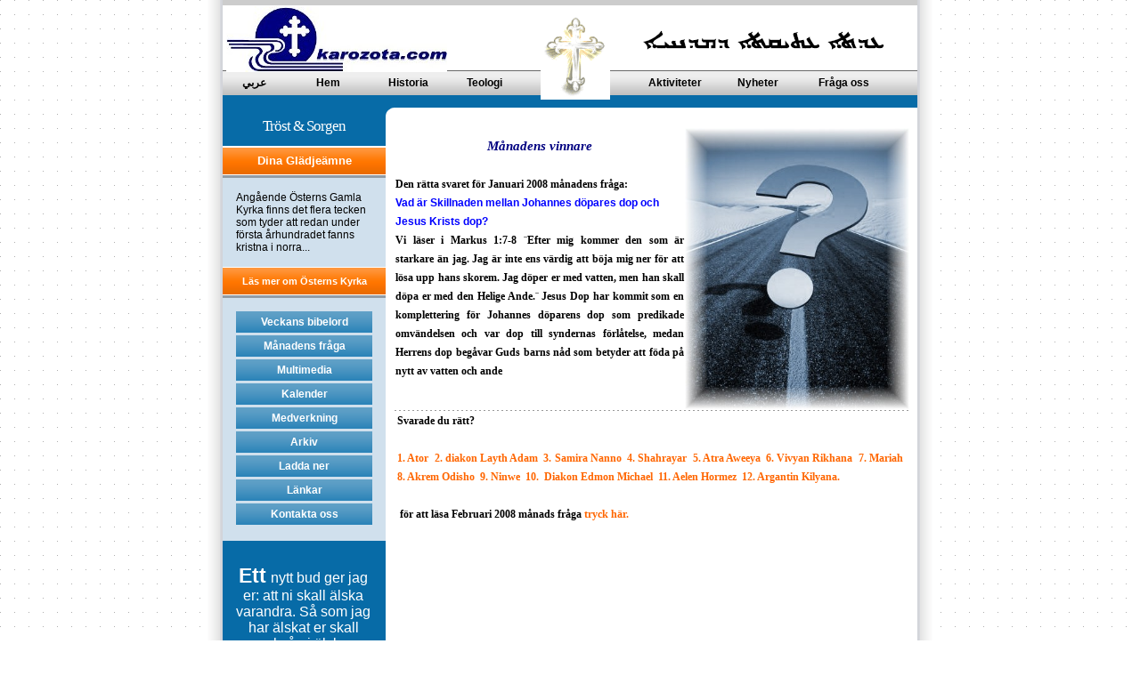

--- FILE ---
content_type: text/html
request_url: http://www.karozota.com/2008/nyheter/vinnaresv0801.html
body_size: 3459
content:
<HTML xmlns:v="urn:schemas-microsoft-com:vml" xmlns:o="urn:schemas-microsoft-com:office:office" xmlns="http://www.w3.org/TR/REC-html40">
<HEAD><TITLE>�sterns Gamla Kyrka&nbsp; &#1575;&#1604;&#1603;&#1606;&#1610;&#1587;&#1577; &#1575;&#1604;&#1588;&#1585;&#1602;&#1610;&#1577; &#1575;&#1604;&#1602;&#1583;&#1610;&#1605;&#1577;</TITLE>
<STYLE type=text/css>

       body, td, p {
             font-family: tahoma, verdana, sans-serif;
             font-size: 8pt;
             color: #000000;
       }

       p {
             margin: 0px;
       }

       ul {
             margin: 0px;
             padding: 0px;
             list-style-position: inside;
             list-style-type: disc;
             font-weight: bold;
       }

       a {
             color: FF6600;
             text-decoration: none;
       }

       a:hover {
             text-decoration: underline;
       }

       h1 {
             margin: 0px;
             font-family: tahoma, sans-serif;
             font-size: 8pt;
             color: #ffffff;
       }

       h2 {
             margin: 0px;
             font-family: arial, sans-serif;
             font-size: 10pt;
             color: #ffffff;
             letter-spacing: -1px;
       }

       h3 {
             margin: 0px;
             font-family: tahoma, sans-serif;
             font-size: 8pt;
             color: #ffffff;
             margin-bottom: 7px;
       }

       h4 {
             margin: 0px 5px;
             font-family: tahoma, sans-serif;
             font-size: 8pt;
             color: #000000;
             margin-bottom: 5px;
       }

       pre {
             margin: 0px;
             font-family: tahoma, sans-serif;
             font-size: 8pt;
             color: #ffffff;
       }

       .menu td a
       {
             font-family: tahoma, sans-serif;
             font-size: 8pt;
             color: #ffffff;
             text-decoration: none;
             font-weight: bold;
       }

       .menu td a:hover
       {
             font-family: tahoma, sans-serif;
             font-size: 8pt;
             color:#ffffff;
             text-decoration: underline;
             font-weight: bold;
       }

    </STYLE>

</HEAD>
<BODY style="BACKGROUND: url(/images/modern-business/site-background.gif) #ffffff;MARGIN: 0px">
<DIV id=maindiv1 align=center>
	<DIV id=maindiv2 style="WIDTH: 814px; POSITION: relative; z-index:-2">
<TABLE id=maintable style="POSITION: relative; BORDER-COLLAPSE: collapse" cellSpacing=0 cellPadding=0 align=center border=0>
<TBODY>
<TR>
<TD>
<TABLE style="BORDER-COLLAPSE: collapse" height="100%" cellSpacing=0 cellPadding=0 width=814 align=left>
<TBODY>
<TR>
<TD style="BACKGROUND: url(/images/modern-business/site-shade-left.gif)" width=17><IMG width=1 height=1></TD>
<TD style="BACKGROUND: #076ba7" vAlign=top>
<TABLE style="BACKGROUND: #cccccc;BORDER-COLLAPSE: collapse" height=106 cellSpacing=0 cellPadding=0 width="100%" border=0>
<TBODY>
<TR>
<TD height=6 colspan="9"><IMG width=1 height=1></TD></TR>
<TR>
<TD style="background-position: 0% 0%; background-repeat:repeat; background-attachment:scroll" bgcolor="#FFFFFF" colspan="9"><IMG width=1 height=1><p>&nbsp;</p>
<p>&nbsp;</p>
<div style="position: absolute; width: 98px; height: 18px; z-index: 3; left: 486px; top: 29px" id="lager10">
	<img border="0" src="../../knappar/arabis3.gif" width="275" height="31"></div>

<div style="position: absolute; width: 173px; height: 15px; z-index: 7; left: 21px; top: 7px" id="lager13">
	<img border="0" src="../../Bilder/logo_kopia(1).jpg" width="248" height="74"></div>

<p>&nbsp;</p>

<p>&nbsp;</p>
<p>&nbsp;</p>
<p>&nbsp;</p>
<div style="position: absolute; width: 64px; height: 87px; z-index: 2; left: 374px; top: 12px" id="lager1">
	<img border="0" src="../../Bilder/kors89.gif" width="78" height="100"></div>
</TD></TR>
<TR>
<TD height=28 width="9%" align="center" dir="rtl" background="../../templates/b3011/images/bigbar-background.gif">
<span style="font-size: 9pt" lang="ar-iq"><b><a href="../../arabiska.html">
<font color="#000000">&#1593;&#1585;&#1576;&#1610;</font></a></b></span></TD>
<TD height=28 width="12%" align="center" dir="rtl" bgcolor="#076BA7" background="../../templates/b3011/images/bigbar-background.gif">
<span style="font-size: 9pt"><b><a href="../../svenska.html">
<font color="#000000">Hem</font></a></b></span></TD>
<TD height=28 width="11%" align="center" dir="rtl" background="../../templates/b3011/images/bigbar-background.gif">
<span style="font-size: 9pt"><b><a href="../../Ny2007sve/historiasv.html">
<font color="#000000">Historia</font></a></b></span></TD>
<TD height=28 width="11%" align="center" dir="rtl" background="../../templates/b3011/images/bigbar-background.gif">
<span style="font-size: 9pt"><b><a href="../../Ny2007sve/teologisv.html">
<font color="#000000">Teologi</font></a></b></span></TD>
<TD height=28 width="16%" align="center" dir="rtl" background="../../templates/b3011/images/bigbar-background.gif">&nbsp;</TD>
<TD height=28 width="12%" align="center" dir="rtl" background="../../templates/b3011/images/bigbar-background.gif">
<span style="font-size: 9pt"><b><a href="../../Ny2007sve/aktivitetersv.html">
<font color="#000000">Aktiviteter</font></a></b></span></TD>
<TD height=28 width="12%" align="center" dir="rtl" background="../../templates/b3011/images/bigbar-background.gif">
<span style="font-size: 9pt"><b><a href="../../Ny2007sve/nyhetersv.html">
<font color="#000000">Nyheter</font></a></b></span></TD>
<TD height=28 width="13%" align="center" dir="rtl" background="../../templates/b3011/images/bigbar-background.gif">
<span style="font-size: 9pt"><b><a href="../../Ny2007sve/fragaosssv.html">
<font color="#000000">Fr�ga oss</font></a></b></span></TD>
<TD height=28 width="5%" align="center" dir="rtl" background="../../templates/b3011/images/bigbar-background.gif">&nbsp;</TD></TR></TBODY></TABLE>
<TABLE style="BORDER-COLLAPSE: collapse" height=14 cellSpacing=0 cellPadding=0 width="100%" border=0>
<TBODY>
<TR>
<TD><IMG width=1 height=1></TD></TR></TBODY></TABLE>
<TABLE style="BORDER-COLLAPSE: collapse" height=11 cellSpacing=0 cellPadding=0 width="100%" border=0>
<TBODY>
<TR>
<TD width=183 height=11><IMG width=1 height=1></TD>
<TD style="BACKGROUND: url(/images/modern-business/content-corner-top.gif)" width=9 height=11><IMG width=1 height=1></TD>
<TD style="BACKGROUND: #ffffff" height=11><IMG width=1 height=1></TD></TR></TBODY></TABLE>
<TABLE style="BORDER-COLLAPSE: collapse" cellSpacing=0 cellPadding=0 width="100%" border=0>
<TBODY>
<TR>
<TD vAlign=top width=183>
<TABLE style="BORDER-COLLAPSE: collapse" cellSpacing=0 cellPadding=0 width="100%" align=left border=0>
<TBODY>
<TR>
<TD vAlign=top align=middle height=32>
<H2 dir="ltr"><span style="font-weight: 400">
<a href="../../Ny2007sve/trostsorgensv.html">
<font face="Tahoma" style="font-size: 13pt" color="#FFFFFF">Tr�st &amp; Sorgen</font></a></span></H2></TD></TR>
<TR>
<TD style="BACKGROUND: #ffffff"><IMG width=1 height=1></TD></TR>
<TR>
<TD style="background-position: 0% 0%; background-color:transparent; background-repeat:repeat; background-attachment:scroll" vAlign=top align=left></TD></TR>
<TR>
<TD style="BACKGROUND: url(/images/modern-business/content-left-orangebar.gif)" align=middle height=32>
<h1 dir="rtl"><a href="../../Ny2007sve/dinagladjeamnesv.html">
<font size="2" color="#FFFFFF">Dina Gl�dje�mne</font></a></h1>
</TD></TR>
<TR>
<TD style="BACKGROUND: #929ca5" height=3><IMG width=1 height=1></TD></TR>
<TR>
<TD style="BACKGROUND: #d0e0ed">
<TABLE style="BORDER-COLLAPSE: collapse" height="100%" cellSpacing=0 cellPadding=15 width="104%" align=left border=0>
<TBODY>
<TR>
<TD vAlign=top>
<p dir="ltr" align="left">
<span style="font-size: 9pt; font-family: Arial">Ang�ende �sterns Gamla Kyrka 
finns det flera tecken som tyder att redan under f�rsta �rhundradet fanns 
kristna i norra...</span></TD></TR></TBODY></TABLE></TD></TR>
<TR>
<TD style="BACKGROUND: url(/images/modern-business/content-left-orangebar.gif)" align=middle height=32>
<h1 dir="rtl"><a href="../../Ny2007sve/kyrkohistoriasv.html"><font color="#FFFFFF">L�s 
mer om �sterns Kyrka</font></a></h1>
</TD></TR>
<TR>
<TD style="BACKGROUND: #929ca5" height=3><IMG width=1 height=1></TD></TR>
<TR>
<TD style="BACKGROUND: #d0e0ed" height=3>
<TABLE style="BORDER-COLLAPSE: collapse" height="93%" cellSpacing=0 cellPadding=15 width="100%" align=left border=0>
<TBODY>
<TR>
<TD align="center" dir="ltr">
<table cellpadding="0" cellspacing="0" id="table1" width="153" height="24">
	<!-- MSTableType="layout" -->
	<tr>
		<td style="font-family: tahoma, verdana, sans-serif; font-size: 8pt; color: #000000" background="../../images/modern-business/menu-background-active.gif" height="24" width="153">
		<p align="center" dir="rtl"><font color="#FFFFFF">
		<span style="font-size: 9pt"><b>
		<a href="../../Ny2007sve/veckansbibelordsv.html"><font color="#FFFFFF">Veckans 
		bibelord</font></a></b></span></font></td>
	</tr>
</table>
<p style="line-height: 3px">&nbsp;</p>
<table cellpadding="0" cellspacing="0" width="100%" id="table2">
	<!-- MSTableType="layout" -->
	<tr>
		<td height="24" width="100%" style="font-family: tahoma, verdana, sans-serif; font-size: 8pt; color: #000000" background="../../images/modern-business/menu-background-active.gif">
		<p align="center" dir="rtl"><font color="#FFFFFF">
		<span style="font-size: 9pt"><b>
		<a href="../../Ny2007sve/manadsfragasv.html">
		<font color="#FFFFFF">M�nadens fr�ga</font></a></b></span></font></td>
	</tr>
</table>
<p style="line-height: 3px">&nbsp;</p>
<table cellpadding="0" cellspacing="0" width="100%" id="table5">
	<!-- MSTableType="layout" -->
	<tr>
		<td height="24" width="100%" style="font-family: tahoma, verdana, sans-serif; font-size: 8pt; color: #000000" background="../../images/modern-business/menu-background-active.gif">
		<p align="center" dir="rtl"><font color="#FFFFFF">
		<span style="font-size: 9pt"><b>
		<a href="../../Ny2007sve/multimediasv.html">
		<font color="#FFFFFF">Multimedia</font></a></b></span></font></td>
	</tr>
</table>
<p style="line-height: 3px">&nbsp;</p>
<table cellpadding="0" cellspacing="0" width="100%" id="table6">
	<!-- MSTableType="layout" -->
	<tr>
		<td height="24" width="100%" style="font-family: tahoma, verdana, sans-serif; font-size: 8pt; color: #000000" background="../../images/modern-business/menu-background-active.gif">
		<p align="center" dir="rtl"><font color="#FFFFFF">
		<span style="font-size: 9pt"><b>
		<a href="../../Ny2007sve/kalendersv.html">
		<font color="#FFFFFF">Kalender</font></a></b></span></font></td>
	</tr>
</table>
<p style="line-height: 3px">&nbsp;</p>
<table cellpadding="0" cellspacing="0" width="100%" id="table9">
	<!-- MSTableType="layout" -->
	<tr>
		<td height="24" width="100%" style="font-family: tahoma, verdana, sans-serif; font-size: 8pt; color: #000000" background="../../images/modern-business/menu-background-active.gif">
		<p align="center" dir="rtl"><font color="#FFFFFF">
		<span style="font-size: 9pt"><b>
		<a href="../../Ny2007sve/medverkningsv.html">
		<font color="#FFFFFF">Medverkning</font></a></b></span></font></td>
	</tr>
</table>
<p style="line-height: 3px">&nbsp;</p>
<table cellpadding="0" cellspacing="0" width="100%" id="table10">
	<!-- MSTableType="layout" -->
	<tr>
		<td height="24" width="100%" style="font-family: tahoma, verdana, sans-serif; font-size: 8pt; color: #000000" background="../../images/modern-business/menu-background-active.gif">
		<p align="center" dir="rtl"><font color="#FFFFFF">
		<span style="font-size: 9pt"><b><a href="../../Ny2007sve/arkivsv.html">
		<font color="#FFFFFF">Arkiv</font></a></b></span></font></td>
	</tr>
</table>
<p align="center" dir="rtl" style="line-height: 3px">&nbsp;</p>
<table cellpadding="0" cellspacing="0" width="100%" id="table13">
	<!-- MSTableType="layout" -->
	<tr>
		<td height="24" width="100%" style="font-family: tahoma, verdana, sans-serif; font-size: 8pt; color: #000000" background="../../images/modern-business/menu-background-active.gif">
		<p align="center" dir="rtl"><font color="#FFFFFF">
		<span style="font-size: 9pt"><b>
		<a href="../../Ny2007sve/laddanersv.html">
		<font color="#FFFFFF">Ladda ner</font></a></b></span></font></td>
	</tr>
</table>
<p style="line-height: 3px">&nbsp;</p>
<table cellpadding="0" cellspacing="0" width="100%" id="table14">
	<!-- MSTableType="layout" -->
	<tr>
		<td height="24" width="100%" style="font-family: tahoma, verdana, sans-serif; font-size: 8pt; color: #000000" background="../../images/modern-business/menu-background-active.gif">
		<p align="center" dir="rtl"><font color="#FFFFFF">
		<span style="font-size: 9pt"><b><a href="../../Ny2007sve/lankersv.html">
		<font color="#FFFFFF">L�nkar</font></a></b></span></font></td>
	</tr>
</table>
<p align="center" dir="rtl" style="line-height: 3px">&nbsp;</p>
<table cellpadding="0" cellspacing="0" width="100%" id="table17">
	<!-- MSTableType="layout" -->
	<tr>
		<td height="24" width="100%" style="font-family: tahoma, verdana, sans-serif; font-size: 8pt; color: #000000" background="../../images/modern-business/menu-background-active.gif">
		<p align="center" dir="rtl"><font color="#FFFFFF">
		<span style="font-size: 9pt"><b>
		<a href="../../Ny2007sve/kontaktaosssv.html">
		<font color="#FFFFFF">Kontakta oss</font></a></b></span></font></td>
	</tr>
</table>
<p style="line-height: 3px">&nbsp;</TD>
</TR>
</TBODY></TABLE></TD></TR>
<TR>
<TD height=1><IMG width=1 height=1><div style="position: absolute; width: 159px; height: 146px; z-index: 5; left: 28px; top: 634px" id="lager11">
	<p dir="ltr" align="center"><FONT color=#ffffff>
	<span style="font-size: 17pt; font-weight: 700">Ett</span><SPAN style="FONT-SIZE: 13pt"> </SPAN>
	<font style="font-size: 12pt">nytt bud ger jag er: att ni skall �lska 
	varandra. S� som jag har �lskat er skall ocks� ni �lska varandra.</font></FONT></div>
</TD></TR></TBODY></TABLE></TD>
<TD style="BACKGROUND: #ffffff" vAlign=top>
<TABLE style="BORDER-COLLAPSE: collapse" borderColor=#ffffff height=222 cellSpacing=0 cellPadding=0 width=588 border=0>
<TBODY>
<TR>
<TD vAlign=top width=11>
&nbsp;</TD>
<TD vAlign=top width=324>
<dl>
		<p class="MsoNormal" align="center" style="text-align:center">&nbsp;</p>
		<p class="MsoNormal" align="center" style="text-align:center">&nbsp;</p>
		<p class="MsoNormal" align="center" style="text-align:center">
		<font color="#000080"><span style="font-size: 11pt"><b><i>
		<span style="font-family: Tahoma">M�nadens vinnare</span></i></b></span></font></p>
		<p class="MsoNormal">&nbsp;</p>
		<p class="MsoNormal">&nbsp;</p>
		<p class="MsoNormal" style="line-height: 200%"><b>
		<span style="font-size:9.0pt;font-family:Tahoma;
color:black">Den r�tta svaret f�r Januari 2008 m�nadens fr�ga:</span></b></p>
		<p class="MsoNormal" style="line-height:200%">
<span style="font-size: 9pt; font-weight: 700"><font color="#0000FF">Vad �r Skillnaden mellan 
Johannes d�pares dop och Jesus Krists dop?</font></span></p>
		<p class="MsoNormal" style="line-height:200%" align="justify">
<span style="font-size: 9pt; font-family: Tahoma"><b>Vi l�ser i Markus 1:7-8 
�Efter mig kommer den som �r starkare �n jag. Jag �r inte ens v�rdig att b�ja 
mig ner f�r att l�sa upp hans skorem. Jag d�per er med vatten, men han skall 
d�pa er med den Helige Ande.� Jesus Dop har kommit som en komplettering f�r 
Johannes d�parens dop som predikade omv�ndelsen och var dop till syndernas 
f�rl�telse, medan Herrens dop beg�var Guds barns n�d som betyder att f�da p� 
nytt av vatten och ande</b></span></p>
	</dl>
</TD>
<TD vAlign=top>
<P>&nbsp;</P>
<P dir="rtl"></P>
<P align="center"><img border="0" src="../../Bilder/questionmark.jpg" width="252" height="316"></P>
</TD></TR></TBODY></TABLE>
<TABLE style="BORDER-COLLAPSE: collapse" borderColor=#ffffff cellSpacing=0 cellPadding=0 width="100%" border=1 height=2>
<TBODY>
<TR>
<TD width=8 height=2><IMG height=1 width=1></TD>
<TD style="BACKGROUND: url(/images/modern-business/content-dottedline-background.gif)"><IMG height=1 width=1></TD>
<TD width=8><IMG height=1 width=1></TD></TR></TBODY></TABLE>
<TABLE style="BORDER-COLLAPSE: collapse" borderColor=#ffffff height=230 cellSpacing=0 cellPadding=0 width=584 border=0>
<TBODY>
<TR>
<TD width=13>
<P>&nbsp;</P>
<P>&nbsp;</P>
<P>&nbsp;</P>
<P>&nbsp;</P>
<P>&nbsp;</P>
<P>&nbsp;</P>
<P>&nbsp;</P>
<P>&nbsp;</P>
<P>&nbsp;</P>
<P>&nbsp;</P>
<P>&nbsp;</P>
<P>&nbsp;</P>
<P>&nbsp;</P>
<P>&nbsp;</P>
<P>&nbsp;</P>
<P>&nbsp;</P>
<P>&nbsp;</P>
<P>&nbsp;</P>
<P>&nbsp;</P>
<P>&nbsp;</P>
<P>&nbsp;</P>
<P>&nbsp;</P>
<P>&nbsp;</P>
<P>&nbsp;</P>
<P>&nbsp;</P>
<P>&nbsp;</P>
<P>&nbsp;</P>
<P>&nbsp;</P>
<P>&nbsp;</P>
<P>&nbsp;</P>
<P>&nbsp;</P>
<P>&nbsp;</P>
<P>&nbsp;</P>
<P>&nbsp;</P></TD>
<TD vAlign=top width=571 align="justify">
<p class="MsoNormal" style="line-height:200%"><span style="font-size: 9pt"><b>
<span style="font-family: Tahoma">Svarade du r�tt?</span></b></span></p>
<p class="MsoNormal" style="line-height:200%">&nbsp;</p>
<p class="MsoNormal" style="line-height:200%"><b><font color="#FF6600">
<span style="font-size: 9.0pt; font-family: Tahoma">1. Ator&nbsp; 2. diakon 
Layth Adam&nbsp; 3. Samira Nanno&nbsp; 4. Shahrayar&nbsp; 5. Atra Aweeya&nbsp; 
6. Vivyan Rikhana&nbsp; 7. Mariah&nbsp; 8. Akrem Odisho&nbsp; 9. Ninwe&nbsp; 10.&nbsp; 
Diakon Edmon Michael&nbsp; 11. Aelen Hormez&nbsp; 12. Argantin Kilyana.</span></font></b></p><p>&nbsp;</p>
<p>&nbsp;</p>
<p><span style="font-size: 8.0pt; font-family: Tahoma; color: black">&nbsp;</span><b><span style="font-size: 9.0pt; font-family: Tahoma; color: black">f�r 
att l�sa Februari 2008 m�nads fr�ga <a href="../../Ny2007sve/manadsfragasv.html">tryck h�r.</a></span></b></p>
<p>&nbsp;</TD></TR></TBODY></TABLE></TD></TR></TBODY></TABLE>
<TABLE style="BORDER-COLLAPSE: collapse" height=11 cellSpacing=0 cellPadding=0 width="100%" border=0>
<TBODY>
<TR>
<TD width=183><IMG width=1 height=1></TD>
<TD style="BACKGROUND: url(/images/modern-business/content-corner-bottom.gif)" width=9><IMG width=1 height=1></TD>
<TD style="BACKGROUND: #ffffff"><IMG width=1 height=1></TD></TR></TBODY></TABLE>
<TABLE style="BORDER-COLLAPSE: collapse" height=54 cellSpacing=0 cellPadding=0 width="100%" align=left border=0>
<TBODY>
<TR>
<TD align=middle width=259>
<p align="left"><FONT color=#ffffff>&nbsp;&nbsp; Copyright � 2007-2008
<a href="http://www.karozota.com"><font color="#FFFFFF">www.karozota.com</font></a></FONT></p>
<p align="left">
<font color="#FFFFFF">&nbsp;&nbsp;&nbsp;&nbsp;&nbsp;&nbsp;&nbsp;&nbsp;&nbsp;&nbsp;&nbsp;&nbsp; �sterns Gamla Kyrka</font></p>
<p>&nbsp;</TD>
<TD align=middle>
&nbsp;

</TD></TR></TBODY></TABLE></TD>
<TD style="BACKGROUND: url(/images/modern-business/site-shade-right.gif)" width=17><IMG width=1 height=1></TD></TR></TBODY></TABLE>&nbsp;<p></TD></TR></TBODY></TABLE>
	</DIV></DIV>
</BODY>
